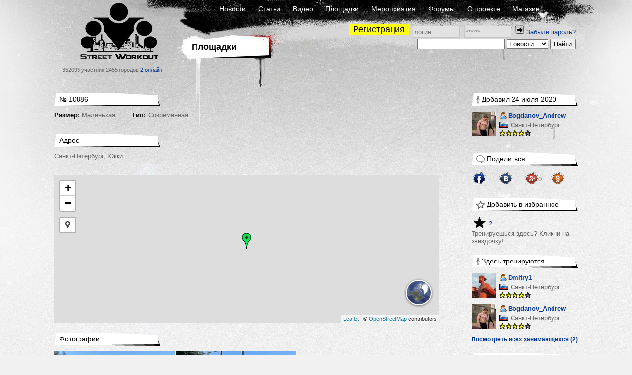

--- FILE ---
content_type: text/html; charset=UTF-8
request_url: https://workout.su/areas/10886-N10886-malenkaja-sovremennaja
body_size: 9011
content:


<!DOCTYPE html>
<html lang="ru">
  <head>
    <meta charset="UTF-8">
    <meta name="csrf-param" content="_csrf">
<meta name="csrf-token" content="NEBUcaBJ5bfIH6E7DfhVBJ55lyKclc53jG10PmWdt5QAJx4GkDGd4Kpw63NgqA1NyxfjY-WggTDmWCxqPO3g4g==">
    <title>Площадка №10886 Маленькая Современная - Street Workout</title>
      <script type="application/ld+json">{"@context":"http:\/\/schema.org","@type":"Place","name":"№10886 Маленькая Современная","description":"","photo":{"@type":"ImageObject","url":"https:\/\/workout.su\/uploads\/userfiles\/2020\/07\/2020-07-24-14-07-53-yla.jpeg","width":1527,"height":2036},"address":"Санкт-Петербург, Юкки","geo":{"@type":"GeoCoordinates","address":"Санкт-Петербург, Юкки","latitude":"60.1133539142764","longitude":"30.297063589096073"},"url":"https:\/\/workout.su\/areas\/10886-N10886-malenkaja-sovremennaja","mainEntityOfPage":"https:\/\/workout.su\/areas\/10886-N10886-malenkaja-sovremennaja"}</script>    <meta property="og:type" content="article">
<meta name="twitter:card" content="photo">
<meta property="og:image" content="https://workout.su/uploads/userfiles/2020/07/2020-07-24-14-07-53-yla.jpeg">
<meta name="msapplication-TileImage" content="https://workout.su/uploads/userfiles/2020/07/2020-07-24-14-07-53-yla.jpeg">
<meta name="keywords" content="workout, воркаут, гетто, ghetto, фитнес, fitness,street, уличный спорт, дворовый спорт, гимнастика, турники, брусья, рукоходы, отжимания, подтягивания, приседания, выпады, pushups, pullups, dips, bars, barbarians, bartendaz, hannibal for king, zef, jude, beast, ганнибал, денис минин, евгений козырь, ether, punisher, тренировочные площадки, совместные тренировки, выходы силой, muscle ups, разряды по street workout, barstylers, дворовый спорт, иван козачок, александр борисов, данила черкасов, 8 районов, передний вис, задний вис">
<meta property="og:title" content="Площадка №10886 Маленькая Современная - Street Workout">
<meta name="description" content="Санкт-Петербург, Юкки. 2 человек тренируются здесь.">
<meta property="og:description" content="Санкт-Петербург, Юкки. 2 человек тренируются здесь.">
<link href="https://workout.su/uploads/userfiles/2020/07/2020-07-24-14-07-53-yla.jpeg" rel="image_src">
<link href="https://workout.su/areas/10886-N10886-malenkaja-sovremennaja" rel="canonical">
<link href="/favicon.ico" rel="shortcut icon">
<link href="/assets/5e4f82de/leaflet/leaflet.css?v=1733147147" rel="stylesheet">
<link href="/assets/5e4f82de/leaflet/plugins/cluster/MarkerCluster.css?v=1733147147" rel="stylesheet">
<link href="/assets/5e4f82de/leaflet/plugins/cluster/MarkerCluster.Default.css?v=1733147147" rel="stylesheet">
<link href="https://maxcdn.bootstrapcdn.com/font-awesome/4.7.0/css/font-awesome.min.css" rel="stylesheet">
<link href="/assets/5e4f82de/leaflet/plugins/locate/L.Control.Locate.min.css?v=1733147147" rel="stylesheet">
<link href="/assets/5e4f82de/leaflet/plugins/basemaps/L.Control.Basemaps.css?v=1733147147" rel="stylesheet">
<link href="/assets/fb5618b/jquery.fancybox.css?v=1733147146" rel="stylesheet">
<link href="/assets/fb5618b/helpers/jquery.fancybox-buttons.css?v=1733147146" rel="stylesheet">
<link href="/assets/fb5618b/helpers/jquery.fancybox-thumbs.css?v=1733147146" rel="stylesheet">
<link href="/assets/15de76ca/css/comments_2.css?v=1733147148" rel="stylesheet">
<link href="/assets/fc64e0f5/css/donate_unreg.css?v=1733147146" rel="stylesheet">
<link href="/css/workout_x.css?v=1700731418" rel="stylesheet">
<link href="/css/a.css?v=1700731418" rel="stylesheet">
<style>.leaflet-popup-content {
  margin: 5px !important;
  width: 320px !important;
}
.leaflet-popup-content-wrapper {
  border-radius: 4px;
}

.basemap img {
    width: 48px !important;
    border: 2px solid #FFF !important;
    margin: 0 2px !important;
    border-radius: 40px !important;
    box-shadow: 0 1px 5px rgba(0,0,0,0.65) !important;
    opacity: 0.9;
}</style>
<style>
          .ratio{
              width: 100%;
          }
          #main_two_container :not(.bbcode_quote_body)>.ratio{
              max-width: 600px;
              padding-left: calc(50% - 300px);
          }
          #sto :not(.bbcode_quote_body)>.ratio{
              max-width: calc(350px + 50%); /* макс ширина 700px с учетом padding, который входит в расчет width */
              padding-left: calc(50% - 350px);
          }
          
          /*.article :not(.bbcode_quote_body)>.ratio{*/
              /*max-width: 600px;*/
              /*padding-left: calc(50% - 300px);*/
          /*}*/

          .ratio-inner{
              position: relative;
              height: 0;
              border: none;
          }

          .ratio-content{
              position: absolute;
              top: 0;
              right: 0;
              bottom: 0;
              left: 0;
              background: #eee;
          }

          .ratio-video{
              padding-top: 56.25%;
              /*padding-top: 67.14%;*/
          }

            a.gif{
                display: block;
                position: relative;
                text-align: center;
            }
            .gif-play-before{

                content: " ";
                display: block;
                position: absolute;
                cursor: pointer;
                /*opacity: .85;*/
                /*transition: opacity,300ms;*/
                /*background: rgba(0, 0, 0, 0.54) url(/assets/8716cbfd/img/play2.png) no-repeat 50% 50%;*/
                background: url(/assets/8716cbfd/img/play2.png) no-repeat 50% 50%;
                width: 100%;
                height: 100%;
            }
            a.gif-orig > .gif-play-before{
                display: none;
            }
</style>
<style>    table.score{
        border-spacing: 0 !important;
        margin-left: -4px;
    }
    table.score td{
        padding: 0 1px 0 0 !important;
    }
    table.score td:nth-of-type(odd){
        width: 25px;
        padding-right: 2px;
    }</style>
<script src="/assets/1511345f/jquery.js?v=1733147145"></script>
<script src="/assets/e7644921/yii.js?v=1733147145"></script>
<script src="/assets/fb5618b/jquery.fancybox.min.js?v=1733147146"></script>
<script src="/assets/230a1fa7/js/dialog9.js?v=1733147148"></script>
<script src="/assets/b839593b/jquery.pjax.js?v=1733147148"></script>
<script>
    var map_dom_id = 'map';
    var map = null;
    var markers_data = [{"lat":"60.1133539142764","lng":"30.297063589096073","id":10886,"caption":"\u0421\u0430\u043d\u043a\u0442-\u041f\u0435\u0442\u0435\u0440\u0431\u0443\u0440\u0433. \u211610886 \u041c\u0430\u043b\u0435\u043d\u044c\u043a\u0430\u044f \u0421\u043e\u0432\u0440\u0435\u043c\u0435\u043d\u043d\u0430\u044f","is_empty":false}];
    var map_image_path = '/assets/5e4f82de/img/';
    var get_marker_info_url = '';

            function beforeShow_w11768972647(){
                setCurrDialogCaller(this.element);
                $("#get-link-input").val( getCurrDialogCaller().attr("data-link") );
            }
            function afterShow_w11768972647(){
                ;
            }</script>  </head>
  <body>
  

    


      <div class="page-GRS section-R">
    <div id="layout">
      <div id="body">

        <div id="header">
          <div class="logo_block">
              <a href="/" class="logo"></a>
              <span class="text">
                352093 участник
                2455 городов
                <a href="/online" class="online">2 онлайн</a>
              </span>
          </div>
          <div class="nav_block">
            <div class="nav_block-frstline">
                <a href="/">Новости</a>
                <a href="/articles">Статьи</a>
                <a href="/video">Видео</a>
                <a href="/areas">Площадки</a>
                <a href="/trainings">Мероприятия</a>
                <a href="/forum">Форумы</a>
                <a href="/info">О проекте</a>
                <a href="http://workoutshop.ru?utm_source=workout.su&utm_medium=TOP-MENU" target="_blank">Магазин</a>
            </div>

            <div class="nav_block-scndline">
              

    <div class="new_user_block">
        <a class="new_user" href="/users/register">Регистрация</a>
        <form id="login-form" action="/login" method="post" style="display:inline">
<input type="hidden" name="_csrf" value="NEBUcaBJ5bfIH6E7DfhVBJ55lyKclc53jG10PmWdt5QAJx4GkDGd4Kpw63NgqA1NyxfjY-WggTDmWCxqPO3g4g==">            <input type="text" id="loginform-username" class="" name="LoginForm[username]" placeholder="логин">            <input type="password" id="loginform-password" class="" name="LoginForm[password]" placeholder="******">            <button type="submit" class="login"><img src="/img/icons/enter.png"></button>

        </form>
        <a href="/forgot">Забыли пароль?</a>    </div>

            </div>

            <div class="nav_block-thrdline">
              <div class="nbt_l">
                  <a href="/areas" class="main_cat">
                    <h1>Площадки</h1>
                  </a>
                                </div>
              <div class="nbt_r">
                <form id="w2" action="/search/search" method="get"><input type="text" id="searchform-text" name="SearchForm[text]"> <select id="searchform-section" name="SearchForm[section]">
<option value="news" selected>Новости</option>
<option value="users">Участники</option>
<option value="forums">Форумы</option>
<option value="video">Видео</option>
<option value="articles">Статьи</option>
<option value="cities">Города</option>
<option value="teams">Команды</option>
<option value="diaries">Дневники</option>
</select> <input type="submit" value="Найти"></form>              </div>
            </div>
          </div>
        </div>
        <div id="main_container">

                <div id="main_two_container">

        

        
        <div id="mc_center">
                        
    <div class="single-data area">

        <div class="side_element">
            <div class="side_element-header">
                <span class="title">№ 10886</span>
            </div>

            <div class="field"><label>Размер:</label>Маленькая</div>
            <div class="field"><label>Тип:</label>Современная</div>

        </div>

        <div class="side_element">
            <div class="side_element-header">
                <span class="title">Адрес</span>
            </div>

            <div class="field">
                Санкт-Петербург, Юкки            </div>

            <div id="map" style="width: 100%; height: 300px; margin: 20px 0 20px 0"></div>
        </div>

        <div class="side_element">
            <div class="side_element-header">
                <span class="title">Фотографии</span>
            </div>

            <div class="photo-list"><a class="photo-list-fancybox" href="/uploads/userfiles/2020/07/2020-07-24-14-07-53-yla.jpeg" rel="photo-list-w0"><img src="/thumbs/6_244x137_FFFFFF//uploads/userfiles/2020/07/2020-07-24-14-07-53-yla.jpeg" alt="Площадка для воркаута в городе Санкт-Петербург №10886 Маленькая Современная фото" title="Площадка для воркаута в городе Санкт-Петербург №10886 Маленькая Современная фото"></a><a class="photo-list-fancybox" href="/uploads/userfiles/2020/07/2020-07-24-14-07-58-nai.jpeg" rel="photo-list-w0"><img src="/thumbs/6_244x137_FFFFFF//uploads/userfiles/2020/07/2020-07-24-14-07-58-nai.jpeg" alt="Площадка для воркаута в городе Санкт-Петербург №10886 Маленькая Современная фото" title="Площадка для воркаута в городе Санкт-Петербург №10886 Маленькая Современная фото"></a></div>        </div>

                <div class="side_element">
            <div class="side_element-header">
                <span class="title">Оборудование</span>
            </div>

            <div class="side-element-body">
                <div class="equipment-list">
                                            <div class="equipment-item">
                            <span class="image">
                                <img src="/thumbs/6_50x50_FFFFFF//uploads/progress/2018/05/2018-05-10-11-05-55-m47.jpg">
                            </span>

                            <span class="label">Высокий турник (>180 см)</span>
                        </div>
                                            <div class="equipment-item">
                            <span class="image">
                                <img src="/thumbs/6_50x50_FFFFFF//uploads/progress/2018/05/2018-05-15-16-05-54-7o3.jpg">
                            </span>

                            <span class="label">Средний турник (130-180см)</span>
                        </div>
                                            <div class="equipment-item">
                            <span class="image">
                                <img src="/thumbs/6_50x50_FFFFFF//uploads/progress/2018/05/2018-05-10-11-05-12-4i7.jpg">
                            </span>

                            <span class="label">Брусья</span>
                        </div>
                                            <div class="equipment-item">
                            <span class="image">
                                <img src="/thumbs/6_50x50_FFFFFF//uploads/progress/2018/05/2018-05-10-11-05-14-ab9.jpg">
                            </span>

                            <span class="label">Шведская стенка</span>
                        </div>
                                    </div>
            </div>
        </div>
        

        
        <div id="page-a"></div>

        <div class="side_element">
            <div class="side_element-header">
                <span class="title">Комментарии</span>
            </div>

            <a id="page-a"></a><div id="pw-1768972647" data-pjax-container="" data-pjax-timeout="60000">Еще никто не оставил комментарий, будь первым!<br /><br />

</div>        </div>


    </div>
        </div>

                <div id="mc_right">
                                    
            <div class="side_element "><div class="side_element-header"><a href="/bogdanov_andrew"><span class="icon"><img src="/img/icons/icon-6.gif" alt=""></span><span class="title">Добавил 24 июля 2020</span></a></div><div class="side_element-body"><div class="seb_elem vcard"><div class="pic"><a href="/bogdanov_andrew" class="username"><img src="/thumbs/6_50x50_FFFFFF//uploads/avatars/2022/01/2022-01-25-21-01-23-gfg.jpg" alt="Bogdanov_Andrew" title="Bogdanov_Andrew"></a></div><div class="vdata"><div class="d_row"><a href="/bogdanov_andrew" class="username" title="Bogdanov_Andrew"><span class="sex-ava"><img src="/img/icons/user.png"></span>
                                Bogdanov_Andrew            </a></div><div class="d_row"><div class="location"><span class="flag"><img src="/img/flags2/RU.gif" alt=""></span><a href="/city/2-sankt-peterburg" class="place">Санкт-Петербург</a></div></div><div class="d_row"><div class="starline"><img src="/img/icons/star.png" class="stars"><img src="/img/icons/star.png" class="stars"><img src="/img/icons/star.png" class="stars"><img src="/img/icons/star.png" class="stars"><img src="/img/icons/star_white.png" class="stars"></div></div></div></div></div></div><div class="side_element "><div class="side_element-header"><a href=""><span class="icon"><img src="/img/icons/icon-3.gif" alt=""></span><span class="title">Поделиться</span></a></div><div class="side_element-body"><div class="socials"><div class="h_soc"><table cellpadding="5"><tr class='js-social-buttons-tr' data-section="Форум" data-title="База площадок на сайте"
                data-link="https://workout.su/areas/10886-N10886-malenkaja-sovremennaja"><td style="padding-right: 3px"><a title="Поделиться в Facebook" class="js-custom-share-button custom-share-button" href="#"
                       onclick="Share.facebook('https://workout.su/areas/10886-N10886-malenkaja-sovremennaja', 'Street Workout / Площадки / №10886 Маленькая Современная', '', 'Санкт-Петербург, Юкки', '');
                               checked_tr = $(this).closest('tr');
                               return false;"><img style="width: 27px" src="/img/socials/fb.png"></a><span id="fb-c495f7f6343162611108f6554b30f141" class="socials-counter"></span></td><td style="padding-right: 3px"><a title="Поделиться в Вконтакте" class="js-custom-share-button custom-share-button" href="#"
                       onclick="Share.vkontakte('https://workout.su/areas/10886-N10886-malenkaja-sovremennaja', 'Street Workout / Площадки / №10886 Маленькая Современная', '', 'Санкт-Петербург, Юкки', '');
                               checked_tr = $(this).closest('tr');
                               return false;"><img style="width: 27px" src="/img/socials/vk.png"></a><span id="vk-c495f7f6343162611108f6554b30f141" class="socials-counter"></span></td><td style="padding-right: 3px"><a title="Поделиться в Google+" class="js-custom-share-button custom-share-button" href="#"
                       onclick="Share.plusone('https://workout.su/areas/10886-N10886-malenkaja-sovremennaja', 'Street Workout / Площадки / №10886 Маленькая Современная', '', '' );
                               checked_tr = $(this).closest('tr');
                               return false;"><img style="width: 27px" src="/img/socials/google.png"></a><span id="g-c495f7f6343162611108f6554b30f141" class="socials-counter"></span></td><td style="padding-right: 3px"><a title="Поделиться в Одноклассниках" class="js-custom-share-button custom-share-button" href="#"
                       onclick="Share.odnoklassniki('https://workout.su/areas/10886-N10886-malenkaja-sovremennaja', 'Street Workout / Площадки / №10886 Маленькая Современная', 'Санкт-Петербург, Юкки', '');
                               checked_tr = $(this).closest('tr');
                               return false;"><img style="width: 27px"  src="/img/socials/ok.png"></a><span id="ok-c495f7f6343162611108f6554b30f141" class="socials-counter"></span></td></tr></table></div></div></div></div><div id="p0" data-pjax-container="" data-pjax-timeout="15000">

<div class="side_element "><div class="side_element-header"><a href=""><span class="icon"><img src="/img/icons/icon-4.gif" alt=""></span><span class="title">Добавить в избранное</span></a></div><div class="side_element-body"><div class="favorite"><a class="action" href="/areas/toggle-user-ajax/10886"><span class="social_elem"><img src="/img/icons/star-unactive.png"></span><span class="activity-counter">2</span></a><div class="comment">Тренируешься здесь? Кликни на звездочку!</div></div></div></div>
<div class="side_element "><div class="side_element-header"><a href="/areas/users/10886-N10886-malenkaja-sovremennaja"><span class="icon"><img src="/img/icons/icon-6.gif" alt=""></span><span class="title">Здесь тренируются</span></a></div><div class="side_element-body"><div class="seb_elem vcard"><div class="pic"><a href="/dmitry1" class="username"><img src="/thumbs/6_50x50_FFFFFF//uploads/avatars/2023/05/2023-05-17-00-05-25-9p8.jpg" alt="Dmitry1" title="Dmitry1"></a></div><div class="vdata"><div class="d_row"><a href="/dmitry1" class="username" title="Dmitry1"><span class="sex-ava"><img src="/img/icons/user.png"></span>
                                Dmitry1            </a></div><div class="d_row"><div class="location"><span class="flag"><img src="/img/flags2/RU.gif" alt=""></span><a href="/city/2-sankt-peterburg" class="place">Санкт-Петербург</a></div></div><div class="d_row"><div class="starline"><img src="/img/icons/star.png" class="stars"><img src="/img/icons/star.png" class="stars"><img src="/img/icons/star.png" class="stars"><img src="/img/icons/star.png" class="stars"><img src="/img/icons/star_white.png" class="stars"></div></div></div></div><div class="seb_elem vcard"><div class="pic"><a href="/bogdanov_andrew" class="username"><img src="/thumbs/6_50x50_FFFFFF//uploads/avatars/2022/01/2022-01-25-21-01-23-gfg.jpg" alt="Bogdanov_Andrew" title="Bogdanov_Andrew"></a></div><div class="vdata"><div class="d_row"><a href="/bogdanov_andrew" class="username" title="Bogdanov_Andrew"><span class="sex-ava"><img src="/img/icons/user.png"></span>
                                Bogdanov_Andrew            </a></div><div class="d_row"><div class="location"><span class="flag"><img src="/img/flags2/RU.gif" alt=""></span><a href="/city/2-sankt-peterburg" class="place">Санкт-Петербург</a></div></div><div class="d_row"><div class="starline"><img src="/img/icons/star.png" class="stars"><img src="/img/icons/star.png" class="stars"><img src="/img/icons/star.png" class="stars"><img src="/img/icons/star.png" class="stars"><img src="/img/icons/star_white.png" class="stars"></div></div></div></div></div><div class="side_element-footer"><a href="/areas/users/10886-N10886-malenkaja-sovremennaja">Посмотреть всех занимающихся (2)</a></div></div>

</div><div class="side_element "><div class="side_element-header"><a href="/areas"><span class="icon"><img src="/img/icons/icon-8.gif" alt=""></span><span class="title">Площадки рядом</span></a></div><div class="side_element-body"><div class="seb_elem pic_date"><a href="/areas/10885-N10885-malenkaja-sovremennaja" class="img_link"><img src="/thumbs/6_215x123_FFFFFF//uploads/userfiles/2020/07/2020-07-24-14-07-59-ddq.jpeg" alt="Площадка для воркаута в городе Санкт-Петербург №10885 Маленькая Современная фото" title="Площадка для воркаута в городе Санкт-Петербург №10885 Маленькая Современная фото"></a><a href="/areas/10885-N10885-malenkaja-sovremennaja" class="title_link">№10885 Маленькая Современная</a><div class="location"><span class="flag"><img src="/img/flags2/RU.gif" alt=""></span><a href="/city/2-sankt-peterburg" class="place">Санкт-Петербург</a></div><div class="activity"><a href="/areas/10885-N10885-malenkaja-sovremennaja"><span class="social_elem"><img src="/img/icons/view.png" alt=""><span class="count">1050</span></span></a><a href="/areas/10885-N10885-malenkaja-sovremennaja"><span class="social_elem"><img src="/img/icons/comment.png" alt=""><span class="count">0</span></span></a><a href="/areas/10885-N10885-malenkaja-sovremennaja"><span class="social_elem"><img src="/img/icons/area-users.png" alt=""><span class="count">0</span></span></a></div></div><div class="seb_elem pic_date"><a href="/areas/10883-N10883-bolshaja-homuty" class="img_link"><img src="/thumbs/6_215x123_FFFFFF//uploads/userfiles/2020/07/2020-07-24-10-07-36-shc.jpeg" alt="Площадка для воркаута в городе Санкт-Петербург №10883 Большая Хомуты фото" title="Площадка для воркаута в городе Санкт-Петербург №10883 Большая Хомуты фото"></a><a href="/areas/10883-N10883-bolshaja-homuty" class="title_link">№10883 Большая Хомуты</a><div class="location"><span class="flag"><img src="/img/flags2/RU.gif" alt=""></span><a href="/city/2-sankt-peterburg" class="place">Санкт-Петербург</a></div><div class="activity"><a href="/areas/10883-N10883-bolshaja-homuty"><span class="social_elem"><img src="/img/icons/view.png" alt=""><span class="count">1576</span></span></a><a href="/areas/10883-N10883-bolshaja-homuty"><span class="social_elem"><img src="/img/icons/comment.png" alt=""><span class="count">0</span></span></a><a href="/areas/10883-N10883-bolshaja-homuty"><span class="social_elem"><img src="/img/icons/area-users.png" alt=""><span class="count">1</span></span></a></div></div></div></div>
                    </div>
        
        
    </div>
        
        </div>
      </div>
      <div id="footer">
          <div class="footerratexta">
              <div class="about" style="width: inherit;">
                  <p>
                      © 2010-2020 Street Workout
                  </p>
                  <p>
                      Использование материалов <a href="http://www.workout.su">www.workout.su</a> разрешено<br/>
                      только при наличии активной ссылки на источник.<br/>
                       <a href="mailto:info@workout.su">info@workout.su</a> +7 905 528 1515 (Антон)<br />
                      Перейти на <a href="/areas/10886-N10886-malenkaja-sovremennaja?mobile_force=1">мобильную версию сайта</a>                  </p>
              </div>
          </div>
      </div>
    </div>
  </div>

      <!-- Google tag (gtag.js) -->
      <script async src="https://www.googletagmanager.com/gtag/js?id=G-LBG8MPWF71"></script>
      <script>
          window.dataLayer = window.dataLayer || [];
          function gtag(){dataLayer.push(arguments);}
          gtag('js', new Date());

          gtag('config', 'G-LBG8MPWF71');
      </script>

    <script src="/assets/5e4f82de/leaflet/leaflet.js?v=1733147147"></script>
<script src="/assets/5e4f82de/leaflet/plugins/cluster/leaflet.markercluster.js?v=1733147147"></script>
<script src="/assets/5e4f82de/leaflet/plugins/locate/L.Control.Locate.min.js?v=1733147147"></script>
<script src="/assets/5e4f82de/leaflet/plugins/basemaps/L.Control.Basemaps-min.js?v=1733147147"></script>
<script src="/assets/5e4f82de/js/mapOSM8.js?v=1733147147"></script>
<script src="/assets/be56fb58/jquery.mousewheel.min.js?v=1733147148"></script>
<script src="/assets/fb5618b/helpers/jquery.fancybox-buttons.js?v=1733147146"></script>
<script src="/assets/fb5618b/helpers/jquery.fancybox-media.js?v=1733147146"></script>
<script src="/assets/fb5618b/helpers/jquery.fancybox-thumbs.js?v=1733147146"></script>
<script src="/assets/15de76ca/js/comments_11.js?v=1733147148"></script>
<script src="/assets/15de76ca/js/clipboard.min.js?v=1733147148"></script>
<script src="/assets/15de76ca/js/jquery.selection.js?v=1733147148"></script>
<script src="/assets/aec20a4b/js/share_4.js?v=1733147148"></script>
<script src="/js/workout_x.js?v=1700731418"></script>
<script src="/assets/e7644921/yii.activeForm.js?v=1733147145"></script>
<script>jQuery(function ($) {
jQuery('a[class=photo-list-fancybox]').fancybox({"playSpeed":7000,"padding":0,"fitToView":true,"autoSize":true,"openEffect":"elastic","closeEffect":"elastic","prevEffect":"elastic","nextEffect":"elastic","closeBtn":true,"openOpacity":true,"helpers":{"title":{"type":"float"},"thumbs":{"width":50,"height":50},"overlay":{"closeClick":true,"locked":false}}});
jQuery('.get-link').fancybox({"type":"html","content":"\n            <div>Ссылка на сообщение</div>\n            <div><input id=\"get-link-input\" type=\"text\" style=\"width: 400px\"></div>\n            <div><br />\n                <a href=\"#\" class=\"button_min btn-clipboard\"\n                    data-clipboard-target=\"#get-link-input\" onclick=\"return false;\">Скопировать</a>\n\n                <a href=\"#\" class=\"button_min dialog-close-fancybox\" onclick=\"return false;\">Закрыть</a>\n            </div>","autoCenter":false,"openSpeed":"fast","closeEffect":"fade","closeSpeed":"fast","closeBtn":true,"openOpacity":true,"beforeShow":beforeShow_w11768972647,"afterShow":afterShow_w11768972647});
new Clipboard(".btn-clipboard");

            function processImage(elem, gallery_id) {

                if (!$(elem).hasClass('img-pr') && 
                    !$(elem).hasClass('human-img') && 
                    !$(elem).hasClass('bbcode_smiley') && 
                    !$(elem).hasClass('wo-smile') && 
                    !$(elem).hasClass('emojione')
                    ){

                    $(elem).each(function(){
                        var elem = $(this);
                        var parent_a = elem.closest('a');
                        if (!$(parent_a).is('a')){
                            var url =  $(elem).attr('data-origin');
                            if (!url) url = $(elem).attr('src');

                            var a = '';
                            if ($(elem).hasClass('gif')){
                                a = '<a class="media-images gif gif-play" href="' + url + '" ><div class="gif-play-before"></div> </a>';
                            } else {
                                a = '<a class="media-images" rel="gallery_'+ gallery_id +'" href="' + url + '" > </a>';
                            }
                            $(elem).before(a);
                            $(elem).prev().append($(elem));
                            $(elem).addClass('img-processed');
                            //$(elem).prev('.gif-play-before').width($(elem).width());

                        }
                    });
                }
            }

            function processVideo(){
                $('iframe').each(function(index, element){

                    if ($(element).hasClass('forum-video') || $(element).hasClass('video')) {
                        var width = $(element).width();
                        //$(element).height(width * 188 / 280);
                        if (width == 100){
                            var spoiler = $(element).parentsUntil('.hidden-spoiler').parent();
                            if (spoiler){
                                var spoiler_width = $(spoiler).width();
                                spoiler_width = spoiler_width > 600 ? 600 : (spoiler_width-26);
                                width = spoiler_width;
                            }
                        }
                        $(element).height(width * 9 / 16);
                    }
                });
            }

            function processMedia(){
                $('.publication .p_body').find('img').each(function (i, elem){
                    processImage(elem, 'main');
                });

                $('.responce_holder .re_message').find('img').each(function (i, elem){
                    var id = $(elem).parentsUntil('.responce_elem').parent().attr('data-comment-id');
                    processImage(elem, id);
                });
                $('.comment .content').find('img').each(function (i, elem){
                    var id = $(elem).parentsUntil('.comment').parent().attr('data-comment-id');
                    processImage(elem, id);
                });

                $('.media-images:not(.gif)').fancybox({
		            helpers: {
		                overlay : {
		                    closeClick: true,
		                    locked: false
		                }
                    }
                });

                processVideo();
            }
            processMedia();


            $(document).on('click', '.gif-play-before', function(event){

                event.preventDefault();                
                var img = $(this).parent().find('img');
                var orig = $(img).attr('data-origin');
                var thmb = $(img).attr('data-thumb');
                var src = $(img).attr('src');
                if (src == thmb) {
                    $(img).attr('src', orig).addClass('gif-orig')
                        .parent('a.gif').removeClass('gif-play').addClass('gif-orig');

                } else {
                    $(img).attr('src', thmb).removeClass('gif-orig')
                        .parent('a.gif').addClass('gif-play').removeClass('gif-orig');
                }

            });
            
            $(document).on('click', 'a.gif-orig', function(event){

                event.preventDefault();
                var img = $(this).find('img');
                var orig = $(img).attr('data-origin');
                var thmb = $(img).attr('data-thumb');
                
                $(img).attr('src', thmb).removeClass('gif-orig')
                    .parent('a.gif').addClass('gif-play').removeClass('gif-orig');
                
            });
jQuery(document).pjax("div.re_manage a", {"push":false,"replace":false,"timeout":60000,"scrollTo":false,"container":"#pw-1768972647"});
jQuery(document).off("submit", "#pw-1768972647 .comment-form").on("submit", "#pw-1768972647 .comment-form", function (event) {jQuery.pjax.submit(event, {"push":false,"replace":false,"timeout":60000,"scrollTo":false,"container":"#pw-1768972647"});});
            function soc_ini(d, s, id) {
                var js, fjs = d.getElementsByTagName(s)[0];
                if (d.getElementById(id)) return;
                js = d.createElement(s); js.id = id;
                js.src = "//connect.facebook.net/en_GB/all.js#xfbml=1&appId=687861708030313";
                fjs.parentNode.insertBefore(js, fjs);
            } soc_ini(document, 'script', 'facebook-jssdk');

            share_init();
jQuery(document).pjax("a.action", {"push":false,"replace":false,"timeout":15000,"scrollTo":false,"container":"#p0"});
jQuery(document).off("submit", "#p0 form[data-pjax]").on("submit", "#p0 form[data-pjax]", function (event) {jQuery.pjax.submit(event, {"push":false,"replace":false,"timeout":15000,"scrollTo":false,"container":"#p0"});});
jQuery('#login-form').yiiActiveForm([], []);
jQuery('#w2').yiiActiveForm([], []);
});</script>    </body>
</html>



--- FILE ---
content_type: application/javascript; charset=utf-8
request_url: https://workout.su/assets/aec20a4b/js/share_4.js?v=1733147148
body_size: 9496
content:
// Обработка закрытия окна поп-апа
function Unload(win, callback) {
    var that = this;
    !function  check () {

        if(win.closed){

            callback.call(this,win);
            return;
        }


        setTimeout(function(){check.call(that);}, 500);

    }();
}

var checked_tr = null;
var vk_likes_count = 0;
var current_vk_likes_count = null;
var social_network = '';
var smm_url = '/smm/add';
var google_url = '/shares/google';
//$(document).ready(function()
//{
    //  объект вк с глобальной видимостью, т.к. json от vk ищет эту функцию в кач-ве коллбека

    VK = {
        Share: {
            count: function(index, count) {

                $('.js-social-buttons-tr').eq(index).find('.socials-counter').eq('1').html(count);
                vk_likes_count = count;
                // было открыто окно для лайка
                if(current_vk_likes_count != null)
                {
                    if(current_vk_likes_count != vk_likes_count)
                    {
                        $.post(smm_url, {
                            title: checked_tr.attr('data-title'),
                            button: social_network,
                            section: checked_tr.attr('data-section'),
                            url: checked_tr.attr('data-link')
                        },function(data) {
                        },'json');
                    }

                    // обнуляем число лайков
                    current_vk_likes_count = null;
                }
            }
        }
    };

ODKL = {
    updateCount: function(index, count){
        $('.js-social-buttons-tr').eq(index).find('.socials-counter').eq('3').html(count);
    }
};

function share_init() {

    $('body').find('.js-social-buttons-tr').each(function () {
        var tr = $(this);

        var index = tr.index('.js-social-buttons-tr');

        var url = tr.attr('data-link');

        //var facebook_url = 'https://graph.facebook.com/fql?q=select share_count  from link_stat where url=\'' + url + '\'';
        //$.getJSON(facebook_url, function (data) {
        //    // console.log(data);
        //    tr.find('.socials-counter').eq('0').html(data.data[0].share_count);
        //});

        var facebook_url = 'https://graph.facebook.com/?id=' + encodeURIComponent(url);

        $.getJSON(facebook_url, function (data) {
            var x = 0;
            if (data.share != undefined){
                x = data.share.share_count;
            }
            tr.find('.socials-counter').eq('0').html(x);
        });

        $.ajax({
            url: google_url,
            data: {
                url: url
            },
            success: function (data) {
                var data1 = JSON.parse(data);
                tr.find('.socials-counter').eq('2').html(data1.count);
            }
        });

        // $.post(google_url,{url:url},function(data)
        // {
        // tr.find('.socials-counter').eq('3').html(data.count);
        // },'json');

        var rnd = "&noCache=" + (new Date().getTime()) + Math.random();
        var rq = 'https://vkontakte.ru/share.php?act=count&index=' + index + '&url=' + url + rnd+'&format=json&callback=?';
        $.getJSON(rq, function (response) {});

        // odnoklassniki
        var rq_ok = 'https://connect.ok.ru/dk?st.cmd=extLike&uid=' +
            index + '&callback=?&ref=' +
            encodeURIComponent(url);
        $.getJSON(rq_ok, function (response) {});
    });
}

//});

Share = {
    vkontakte: function(purl, ptitle, pimg, text, tags) {
        url  = 'https://vkontakte.ru/share.php?';
        url += 'url='          + encodeURIComponent(purl);
        url += '&title='       + encodeURIComponent(ptitle);
        url += '&description=' + encodeURIComponent(text);
        url += '&image='       + encodeURIComponent(pimg);
        url += '&noparse=true';
        Share.popup(url,'vk');

    },
    odnoklassniki: function(purl, ptitle, text, tags) {

        url = 'https://connect.ok.ru/offer?';
        url += 'url=' + encodeURIComponent(purl);
        url += '&title=' + encodeURIComponent(ptitle);
        url += '&description=' + encodeURIComponent(text + " "+tags);


        //url  = 'http://www.odnoklassniki.ru/dk?st.cmd=addShare&st.s=1';
        //url += '&st.comments=' + encodeURIComponent(text);
        //url += '&st._surl='    + encodeURIComponent(purl);
        Share.popup(url);
    },
    facebook: function(purl, ptitle, pimg, text, tags) {

        FB.ui(
            {
                method: 'feed',
                // name: ptitle,
                link: purl,
                // description: text + ' ' + tags,
                // picture: pimg
            },
            function (response) {
                if (response && response.post_id) {

                    $.post(smm_url,{
                        title:checked_tr.attr('data-title'),
                        button:'facebook',
                        section:checked_tr.attr('data-section'),
                        url:checked_tr.attr('data-link')
                    },function(data) {

                    },'json');
                    var current_likes_count = checked_tr.find('.socials-counter').eq('0').html();
                    checked_tr.find('.socials-counter').eq('0').html(parseInt(current_likes_count) + parseInt(1));
                } else {

                }
            }
        );



    },
    twitter: function(purl, ptitle) {
        url  = 'http://twitter.com/share?';
        url += 'text='      + encodeURIComponent(ptitle);
        url += '&url='      + encodeURIComponent(purl);
        url += '&counturl=' + encodeURIComponent(purl);
		// += '&via=""';
        Share.popup(url,'twitter');
    },
    mailru: function(purl, ptitle, pimg, text) {
        url  = 'http://connect.mail.ru/share?';
        url += 'url='          + encodeURIComponent(purl);
        url += '&title='       + encodeURIComponent(ptitle);
        url += '&description=' + encodeURIComponent(text);
        url += '&imageurl='    + encodeURIComponent(pimg);
        Share.popup(url);
    },
    plusone: function(purl) {

        url  = 'https://plus.google.com/share?';
        url += 'url='          + encodeURIComponent(purl);
        Share.popup(url,'google');
    },
    popup: function(url,socnet) {



        var win = window.open(url,'','toolbar=0,status=0,width=626,height=436');
        if(win)
            Unload.call(this, win,function(){

                // Проверим, был ли лайк. К сожалению, напрямую получить нельзя - нужно слать callback
                var url = checked_tr.attr('data-link');

                if(socnet == 'twitter')
                {
                    var current_likes_count = checked_tr.find('.socials-counter').eq('2').html();
                    var rnd = "&noCache=" + (new Date().getTime()) + Math.random();
                    $.getJSON('http://urls.api.twitter.com/1/urls/count.json?url=' + url + rnd+'&callback=?', function(data) {
                        // вставляем в DOM
                        checked_tr.find('.socials-counter').eq('2').html(data.count);
                        // был лайк
                        if(current_likes_count != data.count)
                        {
                            $.post(smm_url,{title:checked_tr.attr('data-title'),button:socnet,section:checked_tr.attr('data-section'),url:checked_tr.attr('data-link')},function(data)
                            {

                            },'json');
                        }
                        else
                        {

                        }
                    });
                }
                else
                {
                    if(socnet == 'vk')
                    {
                        social_network = 'vk';
                        var tmp_likes_count = checked_tr.find('.socials-counter').eq('1').html();
                        current_vk_likes_count = tmp_likes_count;
                        var index = checked_tr.index('.js-social-buttons-tr');
                        var rnd = "&noCache=" + (new Date().getTime()) + Math.random();
                        $.getJSON('http://vkontakte.ru/share.php?act=count&index='+index+'&url=' + url + rnd+'&format=json&callback=?',function(response)
                        {

                        });
                    }
                    else
                    {
                        if(socnet == 'google')
                        {
                            var tmp_likes_count = checked_tr.find('.socials-counter').eq('3').html();
                            $.post(google_url,{url:url},function(data)
                            {
                                checked_tr.find('.socials-counter').eq('3').html(data.count);
                                if(data.count == tmp_likes_count)
                                {
                                    $.post(smm_url,{title:checked_tr.attr('data-title'),button:socnet,section:checked_tr.attr('data-section'),url:checked_tr.attr('data-link')},function(data)
                                    {

                                    },'json');
                                }

                            },'json');
                        }
                    }
                }



            });
    }
};

--- FILE ---
content_type: application/javascript; charset=utf-8
request_url: https://workout.su/assets/230a1fa7/js/dialog9.js?v=1733147148
body_size: 4631
content:
/**
 * Created by Nik on 12.06.2016.
 */

//- Main dialog functions ---------------------------------------------------------------------------------------------------------------

var dlg_curr_caller = null;

function setCurrDialogCaller(par) {
    dlg_curr_caller = par;
}

function getCurrDialogCaller(){
    return dlg_curr_caller;
}

function closeDialog(){
    $.fancybox.close();
}


$(document).on('click', '.dialog-close-fancybox', function(){ closeDialog(); });


//- File dialog functions ------------------------------------------------------------------------------------------

function dfShowError(error, selector){
    $(selector).text(error);
}

function dfInitUploader(file_upload_ajax, path,
                        uploaded_function, uploader_selector,
                        progress_selector, error_selector,
                        complete_function){

    var files = {};
    var options = {
        url: file_upload_ajax,
        extraData:{
            path: path
        },
        dataType: 'json',
        allowedTypes: 'image/*',
        maxFiles: 10,
        maxFileSize: 18999999,
        queue: true,

        onInit: function(){
            dfShowError('', error_selector);
        },
        onNewFile: function(id, file){
          /* Fields available are:
             - file.name
             - file.type
             - file.size (in bytes)
          */
          files[id] = file
            $('<div><span data-id="'+id+'"></span></div>').appendTo(progress_selector);
            $(progress_selector).find('[data-id='+id+']').text('Ждет ('+file.name+')...');
            $(progress_selector).show();
        },
        onBeforeUpload: function(id){
            var file = files[id]
            $(progress_selector).find('[data-id='+id+']').text('Загружено ('+file.name+'): 0%');
            dfShowError('', error_selector);
        },
        onUploadProgress: function(id, percent){
            var file = files[id]
          var percentStr = 'Загружено ('+file.name+'): ' + percent + '%';
          $(progress_selector).find('[data-id='+id+']').text(percentStr);
        },
        onUploadError: function(id, message){
          dfShowError('Ошибка загрузки: '+ message, error_selector);
        },
        onFileTypeError: function(file){
          dfShowError('Ошибка загрузки: файл'+ file.name+' должен быть изображением', error_selector);
        },
        onFileSizeError: function(file){
          dfShowError('Ошибка загрузки: файл'+ file.name+' слишком большой', error_selector);
        },
        onFallbackMode: function(message){
          alert('Браузер не поддерживает загрузку файлов: ' + message);
        },
        onUploadSuccess: function(id, data){
            $(progress_selector).find('[data-id='+id+']').text('Загружено: 100%');
            $(progress_selector).find('[data-id='+id+']').hide('slow');
            uploaded_function(data);
        },
        onComplete: function() {
            complete_function();
        }
    };
    //console.log(uploader_selector);
    $(uploader_selector).dmUploader(options);
}


$(document).on('keyup', '.ed-text-container textarea', function(event){
    if (event.keyCode == 8 || event.keyCode == 46){
        var text_area = document.getElementById($(this).attr('id'));
        text_area.selectionEnd = text_area.selectionStart;
    }
});


function getSelectedText(text_area_src_selector)
{
    var text_area_id = $(text_area_src_selector).attr('id');
    var text_area = document.getElementById(text_area_id);
    var selected_text = '';
    if (text_area != null && text_area != undefined &&
        (text_area.selectionStart || text_area.selectionStart == '0')) {
        var start = text_area.selectionStart;
        var end = text_area.selectionEnd;
        selected_text = text_area.value.substring(start, end);
    }

    return selected_text;
}

function initInputText(input_field_selector, text_area_src_selector) {

    if (text_area_src_selector) {
        const selected_text = getSelectedText(text_area_src_selector);
        if (selected_text != '' && selected_text.length <= 255) {
            $(input_field_selector).val(selected_text);
        }
    } else {
        const selection = window.getSelection();
        if (selection) {
            const selected_text = selection.toString();
            if (selected_text != '' && selected_text.length <= 255) {
                $(input_field_selector).val(selected_text);
            }
        }
    }
}